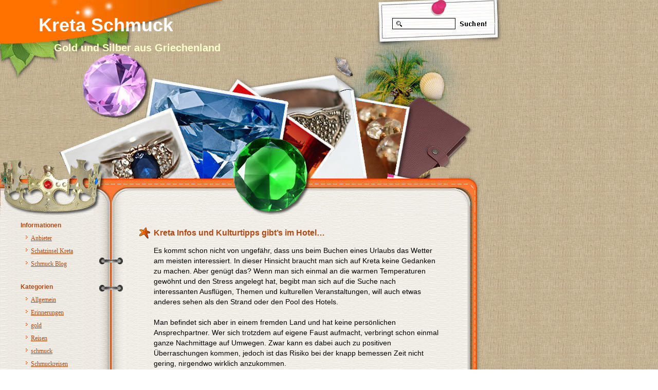

--- FILE ---
content_type: text/html; charset=UTF-8
request_url: http://www.kreta-schmuck.de/2013-265-kreta-infos-und-kulturtipps-gibts-im-hotel/
body_size: 8879
content:
<!DOCTYPE html PUBLIC "-//W3C//DTD XHTML 1.0 Transitional//EN" "http://www.w3.org/TR/xhtml1/DTD/xhtml1-transitional.dtd">
<html xmlns="http://www.w3.org/1999/xhtml">
<head>
<meta http-equiv="Content-Type" content="text/html; charset=UTF-8" />
<title>Kreta Schmuck &raquo; Kreta Infos und Kulturtipps gibt&#8217;s im Hotel…    </title>
<link rel="stylesheet" href="http://www.kreta-schmuck.de/wp-content/themes/travelling-logbook/style.css" type="text/css" media="screen" />

<!--[if lte IE 6]>
<link rel="stylesheet" type="text/css" href="http://www.kreta-schmuck.de/wp-content/themes/travelling-logbook/ie6.css" />
<![endif]-->

<!--[if IE 7]>
<link rel="stylesheet" type="text/css" href="http://www.kreta-schmuck.de/wp-content/themes/travelling-logbook/ie7.css" />
<![endif]-->

<link rel="alternate" type="application/rss+xml" title="RSS 2.0" href="http://www.kreta-schmuck.de/feed/" />
<link rel="alternate" type="text/xml" title="RSS .92" href="http://www.kreta-schmuck.de/feed/rss/" />
<link rel="alternate" type="application/atom+xml" title="Atom 0.3" href="http://www.kreta-schmuck.de/feed/atom/" />
<link rel="pingback" href="http://www.kreta-schmuck.de/xmlrpc.php" />
	<link rel='archives' title='Oktober 2013' href='http://www.kreta-schmuck.de/date/2013/10/' />
	<link rel='archives' title='September 2013' href='http://www.kreta-schmuck.de/date/2013/09/' />
	<link rel='archives' title='August 2013' href='http://www.kreta-schmuck.de/date/2013/08/' />
	<link rel='archives' title='Juli 2013' href='http://www.kreta-schmuck.de/date/2013/07/' />
	<link rel='archives' title='Juni 2013' href='http://www.kreta-schmuck.de/date/2013/06/' />
	<link rel='archives' title='Mai 2013' href='http://www.kreta-schmuck.de/date/2013/05/' />
	<link rel='archives' title='Februar 2013' href='http://www.kreta-schmuck.de/date/2013/02/' />
	<link rel='archives' title='Dezember 2012' href='http://www.kreta-schmuck.de/date/2012/12/' />
	<link rel='archives' title='November 2012' href='http://www.kreta-schmuck.de/date/2012/11/' />
	<link rel='archives' title='Oktober 2012' href='http://www.kreta-schmuck.de/date/2012/10/' />
	<link rel='archives' title='Juli 2012' href='http://www.kreta-schmuck.de/date/2012/07/' />
	<link rel='archives' title='Mai 2012' href='http://www.kreta-schmuck.de/date/2012/05/' />
	<link rel='archives' title='April 2012' href='http://www.kreta-schmuck.de/date/2012/04/' />
	<link rel='archives' title='Februar 2012' href='http://www.kreta-schmuck.de/date/2012/02/' />
	<link rel='archives' title='Januar 2012' href='http://www.kreta-schmuck.de/date/2012/01/' />
	<link rel='archives' title='Dezember 2011' href='http://www.kreta-schmuck.de/date/2011/12/' />
	<link rel='archives' title='Oktober 2011' href='http://www.kreta-schmuck.de/date/2011/10/' />
	<link rel='archives' title='September 2011' href='http://www.kreta-schmuck.de/date/2011/09/' />
	<link rel='archives' title='Juli 2011' href='http://www.kreta-schmuck.de/date/2011/07/' />
	<link rel='archives' title='Juni 2011' href='http://www.kreta-schmuck.de/date/2011/06/' />
	<link rel='archives' title='April 2011' href='http://www.kreta-schmuck.de/date/2011/04/' />
	<link rel='archives' title='März 2011' href='http://www.kreta-schmuck.de/date/2011/03/' />
	<link rel='archives' title='Dezember 2010' href='http://www.kreta-schmuck.de/date/2010/12/' />
	<link rel='archives' title='Oktober 2010' href='http://www.kreta-schmuck.de/date/2010/10/' />
	<link rel='archives' title='März 2010' href='http://www.kreta-schmuck.de/date/2010/03/' />
	<link rel='archives' title='Februar 2010' href='http://www.kreta-schmuck.de/date/2010/02/' />
	<link rel='archives' title='Dezember 2009' href='http://www.kreta-schmuck.de/date/2009/12/' />
	<link rel='archives' title='Juni 2009' href='http://www.kreta-schmuck.de/date/2009/06/' />
	<link rel='archives' title='März 2009' href='http://www.kreta-schmuck.de/date/2009/03/' />

<meta name='robots' content='max-image-preview:large' />
<link rel="alternate" title="oEmbed (JSON)" type="application/json+oembed" href="http://www.kreta-schmuck.de/wp-json/oembed/1.0/embed?url=http%3A%2F%2Fwww.kreta-schmuck.de%2F2013-265-kreta-infos-und-kulturtipps-gibts-im-hotel%2F" />
<link rel="alternate" title="oEmbed (XML)" type="text/xml+oembed" href="http://www.kreta-schmuck.de/wp-json/oembed/1.0/embed?url=http%3A%2F%2Fwww.kreta-schmuck.de%2F2013-265-kreta-infos-und-kulturtipps-gibts-im-hotel%2F&#038;format=xml" />
<style id='wp-img-auto-sizes-contain-inline-css' type='text/css'>
img:is([sizes=auto i],[sizes^="auto," i]){contain-intrinsic-size:3000px 1500px}
/*# sourceURL=wp-img-auto-sizes-contain-inline-css */
</style>
<style id='wp-emoji-styles-inline-css' type='text/css'>

	img.wp-smiley, img.emoji {
		display: inline !important;
		border: none !important;
		box-shadow: none !important;
		height: 1em !important;
		width: 1em !important;
		margin: 0 0.07em !important;
		vertical-align: -0.1em !important;
		background: none !important;
		padding: 0 !important;
	}
/*# sourceURL=wp-emoji-styles-inline-css */
</style>
<style id='wp-block-library-inline-css' type='text/css'>
:root{--wp-block-synced-color:#7a00df;--wp-block-synced-color--rgb:122,0,223;--wp-bound-block-color:var(--wp-block-synced-color);--wp-editor-canvas-background:#ddd;--wp-admin-theme-color:#007cba;--wp-admin-theme-color--rgb:0,124,186;--wp-admin-theme-color-darker-10:#006ba1;--wp-admin-theme-color-darker-10--rgb:0,107,160.5;--wp-admin-theme-color-darker-20:#005a87;--wp-admin-theme-color-darker-20--rgb:0,90,135;--wp-admin-border-width-focus:2px}@media (min-resolution:192dpi){:root{--wp-admin-border-width-focus:1.5px}}.wp-element-button{cursor:pointer}:root .has-very-light-gray-background-color{background-color:#eee}:root .has-very-dark-gray-background-color{background-color:#313131}:root .has-very-light-gray-color{color:#eee}:root .has-very-dark-gray-color{color:#313131}:root .has-vivid-green-cyan-to-vivid-cyan-blue-gradient-background{background:linear-gradient(135deg,#00d084,#0693e3)}:root .has-purple-crush-gradient-background{background:linear-gradient(135deg,#34e2e4,#4721fb 50%,#ab1dfe)}:root .has-hazy-dawn-gradient-background{background:linear-gradient(135deg,#faaca8,#dad0ec)}:root .has-subdued-olive-gradient-background{background:linear-gradient(135deg,#fafae1,#67a671)}:root .has-atomic-cream-gradient-background{background:linear-gradient(135deg,#fdd79a,#004a59)}:root .has-nightshade-gradient-background{background:linear-gradient(135deg,#330968,#31cdcf)}:root .has-midnight-gradient-background{background:linear-gradient(135deg,#020381,#2874fc)}:root{--wp--preset--font-size--normal:16px;--wp--preset--font-size--huge:42px}.has-regular-font-size{font-size:1em}.has-larger-font-size{font-size:2.625em}.has-normal-font-size{font-size:var(--wp--preset--font-size--normal)}.has-huge-font-size{font-size:var(--wp--preset--font-size--huge)}.has-text-align-center{text-align:center}.has-text-align-left{text-align:left}.has-text-align-right{text-align:right}.has-fit-text{white-space:nowrap!important}#end-resizable-editor-section{display:none}.aligncenter{clear:both}.items-justified-left{justify-content:flex-start}.items-justified-center{justify-content:center}.items-justified-right{justify-content:flex-end}.items-justified-space-between{justify-content:space-between}.screen-reader-text{border:0;clip-path:inset(50%);height:1px;margin:-1px;overflow:hidden;padding:0;position:absolute;width:1px;word-wrap:normal!important}.screen-reader-text:focus{background-color:#ddd;clip-path:none;color:#444;display:block;font-size:1em;height:auto;left:5px;line-height:normal;padding:15px 23px 14px;text-decoration:none;top:5px;width:auto;z-index:100000}html :where(.has-border-color){border-style:solid}html :where([style*=border-top-color]){border-top-style:solid}html :where([style*=border-right-color]){border-right-style:solid}html :where([style*=border-bottom-color]){border-bottom-style:solid}html :where([style*=border-left-color]){border-left-style:solid}html :where([style*=border-width]){border-style:solid}html :where([style*=border-top-width]){border-top-style:solid}html :where([style*=border-right-width]){border-right-style:solid}html :where([style*=border-bottom-width]){border-bottom-style:solid}html :where([style*=border-left-width]){border-left-style:solid}html :where(img[class*=wp-image-]){height:auto;max-width:100%}:where(figure){margin:0 0 1em}html :where(.is-position-sticky){--wp-admin--admin-bar--position-offset:var(--wp-admin--admin-bar--height,0px)}@media screen and (max-width:600px){html :where(.is-position-sticky){--wp-admin--admin-bar--position-offset:0px}}

/*# sourceURL=wp-block-library-inline-css */
</style><style id='global-styles-inline-css' type='text/css'>
:root{--wp--preset--aspect-ratio--square: 1;--wp--preset--aspect-ratio--4-3: 4/3;--wp--preset--aspect-ratio--3-4: 3/4;--wp--preset--aspect-ratio--3-2: 3/2;--wp--preset--aspect-ratio--2-3: 2/3;--wp--preset--aspect-ratio--16-9: 16/9;--wp--preset--aspect-ratio--9-16: 9/16;--wp--preset--color--black: #000000;--wp--preset--color--cyan-bluish-gray: #abb8c3;--wp--preset--color--white: #ffffff;--wp--preset--color--pale-pink: #f78da7;--wp--preset--color--vivid-red: #cf2e2e;--wp--preset--color--luminous-vivid-orange: #ff6900;--wp--preset--color--luminous-vivid-amber: #fcb900;--wp--preset--color--light-green-cyan: #7bdcb5;--wp--preset--color--vivid-green-cyan: #00d084;--wp--preset--color--pale-cyan-blue: #8ed1fc;--wp--preset--color--vivid-cyan-blue: #0693e3;--wp--preset--color--vivid-purple: #9b51e0;--wp--preset--gradient--vivid-cyan-blue-to-vivid-purple: linear-gradient(135deg,rgb(6,147,227) 0%,rgb(155,81,224) 100%);--wp--preset--gradient--light-green-cyan-to-vivid-green-cyan: linear-gradient(135deg,rgb(122,220,180) 0%,rgb(0,208,130) 100%);--wp--preset--gradient--luminous-vivid-amber-to-luminous-vivid-orange: linear-gradient(135deg,rgb(252,185,0) 0%,rgb(255,105,0) 100%);--wp--preset--gradient--luminous-vivid-orange-to-vivid-red: linear-gradient(135deg,rgb(255,105,0) 0%,rgb(207,46,46) 100%);--wp--preset--gradient--very-light-gray-to-cyan-bluish-gray: linear-gradient(135deg,rgb(238,238,238) 0%,rgb(169,184,195) 100%);--wp--preset--gradient--cool-to-warm-spectrum: linear-gradient(135deg,rgb(74,234,220) 0%,rgb(151,120,209) 20%,rgb(207,42,186) 40%,rgb(238,44,130) 60%,rgb(251,105,98) 80%,rgb(254,248,76) 100%);--wp--preset--gradient--blush-light-purple: linear-gradient(135deg,rgb(255,206,236) 0%,rgb(152,150,240) 100%);--wp--preset--gradient--blush-bordeaux: linear-gradient(135deg,rgb(254,205,165) 0%,rgb(254,45,45) 50%,rgb(107,0,62) 100%);--wp--preset--gradient--luminous-dusk: linear-gradient(135deg,rgb(255,203,112) 0%,rgb(199,81,192) 50%,rgb(65,88,208) 100%);--wp--preset--gradient--pale-ocean: linear-gradient(135deg,rgb(255,245,203) 0%,rgb(182,227,212) 50%,rgb(51,167,181) 100%);--wp--preset--gradient--electric-grass: linear-gradient(135deg,rgb(202,248,128) 0%,rgb(113,206,126) 100%);--wp--preset--gradient--midnight: linear-gradient(135deg,rgb(2,3,129) 0%,rgb(40,116,252) 100%);--wp--preset--font-size--small: 13px;--wp--preset--font-size--medium: 20px;--wp--preset--font-size--large: 36px;--wp--preset--font-size--x-large: 42px;--wp--preset--spacing--20: 0.44rem;--wp--preset--spacing--30: 0.67rem;--wp--preset--spacing--40: 1rem;--wp--preset--spacing--50: 1.5rem;--wp--preset--spacing--60: 2.25rem;--wp--preset--spacing--70: 3.38rem;--wp--preset--spacing--80: 5.06rem;--wp--preset--shadow--natural: 6px 6px 9px rgba(0, 0, 0, 0.2);--wp--preset--shadow--deep: 12px 12px 50px rgba(0, 0, 0, 0.4);--wp--preset--shadow--sharp: 6px 6px 0px rgba(0, 0, 0, 0.2);--wp--preset--shadow--outlined: 6px 6px 0px -3px rgb(255, 255, 255), 6px 6px rgb(0, 0, 0);--wp--preset--shadow--crisp: 6px 6px 0px rgb(0, 0, 0);}:where(.is-layout-flex){gap: 0.5em;}:where(.is-layout-grid){gap: 0.5em;}body .is-layout-flex{display: flex;}.is-layout-flex{flex-wrap: wrap;align-items: center;}.is-layout-flex > :is(*, div){margin: 0;}body .is-layout-grid{display: grid;}.is-layout-grid > :is(*, div){margin: 0;}:where(.wp-block-columns.is-layout-flex){gap: 2em;}:where(.wp-block-columns.is-layout-grid){gap: 2em;}:where(.wp-block-post-template.is-layout-flex){gap: 1.25em;}:where(.wp-block-post-template.is-layout-grid){gap: 1.25em;}.has-black-color{color: var(--wp--preset--color--black) !important;}.has-cyan-bluish-gray-color{color: var(--wp--preset--color--cyan-bluish-gray) !important;}.has-white-color{color: var(--wp--preset--color--white) !important;}.has-pale-pink-color{color: var(--wp--preset--color--pale-pink) !important;}.has-vivid-red-color{color: var(--wp--preset--color--vivid-red) !important;}.has-luminous-vivid-orange-color{color: var(--wp--preset--color--luminous-vivid-orange) !important;}.has-luminous-vivid-amber-color{color: var(--wp--preset--color--luminous-vivid-amber) !important;}.has-light-green-cyan-color{color: var(--wp--preset--color--light-green-cyan) !important;}.has-vivid-green-cyan-color{color: var(--wp--preset--color--vivid-green-cyan) !important;}.has-pale-cyan-blue-color{color: var(--wp--preset--color--pale-cyan-blue) !important;}.has-vivid-cyan-blue-color{color: var(--wp--preset--color--vivid-cyan-blue) !important;}.has-vivid-purple-color{color: var(--wp--preset--color--vivid-purple) !important;}.has-black-background-color{background-color: var(--wp--preset--color--black) !important;}.has-cyan-bluish-gray-background-color{background-color: var(--wp--preset--color--cyan-bluish-gray) !important;}.has-white-background-color{background-color: var(--wp--preset--color--white) !important;}.has-pale-pink-background-color{background-color: var(--wp--preset--color--pale-pink) !important;}.has-vivid-red-background-color{background-color: var(--wp--preset--color--vivid-red) !important;}.has-luminous-vivid-orange-background-color{background-color: var(--wp--preset--color--luminous-vivid-orange) !important;}.has-luminous-vivid-amber-background-color{background-color: var(--wp--preset--color--luminous-vivid-amber) !important;}.has-light-green-cyan-background-color{background-color: var(--wp--preset--color--light-green-cyan) !important;}.has-vivid-green-cyan-background-color{background-color: var(--wp--preset--color--vivid-green-cyan) !important;}.has-pale-cyan-blue-background-color{background-color: var(--wp--preset--color--pale-cyan-blue) !important;}.has-vivid-cyan-blue-background-color{background-color: var(--wp--preset--color--vivid-cyan-blue) !important;}.has-vivid-purple-background-color{background-color: var(--wp--preset--color--vivid-purple) !important;}.has-black-border-color{border-color: var(--wp--preset--color--black) !important;}.has-cyan-bluish-gray-border-color{border-color: var(--wp--preset--color--cyan-bluish-gray) !important;}.has-white-border-color{border-color: var(--wp--preset--color--white) !important;}.has-pale-pink-border-color{border-color: var(--wp--preset--color--pale-pink) !important;}.has-vivid-red-border-color{border-color: var(--wp--preset--color--vivid-red) !important;}.has-luminous-vivid-orange-border-color{border-color: var(--wp--preset--color--luminous-vivid-orange) !important;}.has-luminous-vivid-amber-border-color{border-color: var(--wp--preset--color--luminous-vivid-amber) !important;}.has-light-green-cyan-border-color{border-color: var(--wp--preset--color--light-green-cyan) !important;}.has-vivid-green-cyan-border-color{border-color: var(--wp--preset--color--vivid-green-cyan) !important;}.has-pale-cyan-blue-border-color{border-color: var(--wp--preset--color--pale-cyan-blue) !important;}.has-vivid-cyan-blue-border-color{border-color: var(--wp--preset--color--vivid-cyan-blue) !important;}.has-vivid-purple-border-color{border-color: var(--wp--preset--color--vivid-purple) !important;}.has-vivid-cyan-blue-to-vivid-purple-gradient-background{background: var(--wp--preset--gradient--vivid-cyan-blue-to-vivid-purple) !important;}.has-light-green-cyan-to-vivid-green-cyan-gradient-background{background: var(--wp--preset--gradient--light-green-cyan-to-vivid-green-cyan) !important;}.has-luminous-vivid-amber-to-luminous-vivid-orange-gradient-background{background: var(--wp--preset--gradient--luminous-vivid-amber-to-luminous-vivid-orange) !important;}.has-luminous-vivid-orange-to-vivid-red-gradient-background{background: var(--wp--preset--gradient--luminous-vivid-orange-to-vivid-red) !important;}.has-very-light-gray-to-cyan-bluish-gray-gradient-background{background: var(--wp--preset--gradient--very-light-gray-to-cyan-bluish-gray) !important;}.has-cool-to-warm-spectrum-gradient-background{background: var(--wp--preset--gradient--cool-to-warm-spectrum) !important;}.has-blush-light-purple-gradient-background{background: var(--wp--preset--gradient--blush-light-purple) !important;}.has-blush-bordeaux-gradient-background{background: var(--wp--preset--gradient--blush-bordeaux) !important;}.has-luminous-dusk-gradient-background{background: var(--wp--preset--gradient--luminous-dusk) !important;}.has-pale-ocean-gradient-background{background: var(--wp--preset--gradient--pale-ocean) !important;}.has-electric-grass-gradient-background{background: var(--wp--preset--gradient--electric-grass) !important;}.has-midnight-gradient-background{background: var(--wp--preset--gradient--midnight) !important;}.has-small-font-size{font-size: var(--wp--preset--font-size--small) !important;}.has-medium-font-size{font-size: var(--wp--preset--font-size--medium) !important;}.has-large-font-size{font-size: var(--wp--preset--font-size--large) !important;}.has-x-large-font-size{font-size: var(--wp--preset--font-size--x-large) !important;}
/*# sourceURL=global-styles-inline-css */
</style>

<style id='classic-theme-styles-inline-css' type='text/css'>
/*! This file is auto-generated */
.wp-block-button__link{color:#fff;background-color:#32373c;border-radius:9999px;box-shadow:none;text-decoration:none;padding:calc(.667em + 2px) calc(1.333em + 2px);font-size:1.125em}.wp-block-file__button{background:#32373c;color:#fff;text-decoration:none}
/*# sourceURL=/wp-includes/css/classic-themes.min.css */
</style>
<link rel="https://api.w.org/" href="http://www.kreta-schmuck.de/wp-json/" /><link rel="alternate" title="JSON" type="application/json" href="http://www.kreta-schmuck.de/wp-json/wp/v2/posts/265" /><link rel="EditURI" type="application/rsd+xml" title="RSD" href="http://www.kreta-schmuck.de/xmlrpc.php?rsd" />
<meta name="generator" content="WordPress 6.9" />
<link rel="canonical" href="http://www.kreta-schmuck.de/2013-265-kreta-infos-und-kulturtipps-gibts-im-hotel/" />
<link rel='shortlink' href='http://www.kreta-schmuck.de/?p=265' />

</head>
<body>
<div id="wrapper">
	<div id="header">
    	<div id="searchbox">
        <form method="get" id="searchform" action="http://www.kreta-schmuck.de/">
  <p>
    <input class="searchtext" type="text" value="" name="s" id="s" />
    <input class="searchbutton" type="image" name="searchsubmit" title="Search" src="http://www.kreta-schmuck.de/wp-content/themes/travelling-logbook/images/searchbutton.jpg" />
  </p>
</form>    	</div>
		<div id="titles">
        	<h1><a href="http://www.kreta-schmuck.de">Kreta Schmuck</a></h1>
            <h2>Gold und Silber aus Griechenland</h2>
    </div>
    </div>	<div id="container">
  <div id="sidebar">
<ul>
 <li id="pages-2" class="widget widget_pages"><h2 class="widgettitle">Informationen</h2>

			<ul>
				<li class="page_item page-item-2"><a href="http://www.kreta-schmuck.de/ueber-mich/">Anbieter</a></li>
<li class="page_item page-item-4"><a href="http://www.kreta-schmuck.de/">Schatzinsel Kreta</a></li>
<li class="page_item page-item-9 current_page_parent"><a href="http://www.kreta-schmuck.de/schmuck-blog/">Schmuck Blog</a></li>
			</ul>

			</li>
<li id="categories-369439511" class="widget widget_categories"><h2 class="widgettitle">Kategorien</h2>

			<ul>
					<li class="cat-item cat-item-1"><a href="http://www.kreta-schmuck.de/thema/allgemein/">Allgemein</a>
</li>
	<li class="cat-item cat-item-30"><a href="http://www.kreta-schmuck.de/thema/erinnerungen/">Erinnerungen</a>
</li>
	<li class="cat-item cat-item-3"><a href="http://www.kreta-schmuck.de/thema/gold/">gold</a>
</li>
	<li class="cat-item cat-item-75"><a href="http://www.kreta-schmuck.de/thema/reisen/">Reisen</a>
</li>
	<li class="cat-item cat-item-5"><a href="http://www.kreta-schmuck.de/thema/schmuck/">schmuck</a>
</li>
	<li class="cat-item cat-item-60"><a href="http://www.kreta-schmuck.de/thema/schmuckreisen/">Schmuckreisen</a>
</li>
	<li class="cat-item cat-item-4"><a href="http://www.kreta-schmuck.de/thema/silber/">silber</a>
</li>
			</ul>

			</li>
<li id="tag_cloud-2" class="widget widget_tag_cloud"><h2 class="widgettitle">Schlagworte</h2>
<div class="tagcloud"><a href="http://www.kreta-schmuck.de/schlagwort/armbanduhr/" class="tag-cloud-link tag-link-71 tag-link-position-1" style="font-size: 11.111111111111pt;" aria-label="Armbanduhr (2 Einträge)">Armbanduhr</a>
<a href="http://www.kreta-schmuck.de/schlagwort/armbaender/" class="tag-cloud-link tag-link-105 tag-link-position-2" style="font-size: 11.111111111111pt;" aria-label="Armbänder (2 Einträge)">Armbänder</a>
<a href="http://www.kreta-schmuck.de/schlagwort/diamanten/" class="tag-cloud-link tag-link-10 tag-link-position-3" style="font-size: 8pt;" aria-label="diamanten (1 Eintrag)">diamanten</a>
<a href="http://www.kreta-schmuck.de/schlagwort/echtheit/" class="tag-cloud-link tag-link-59 tag-link-position-4" style="font-size: 8pt;" aria-label="Echtheit (1 Eintrag)">Echtheit</a>
<a href="http://www.kreta-schmuck.de/schlagwort/edelmetalle/" class="tag-cloud-link tag-link-22 tag-link-position-5" style="font-size: 8pt;" aria-label="Edelmetalle (1 Eintrag)">Edelmetalle</a>
<a href="http://www.kreta-schmuck.de/schlagwort/edelsteine/" class="tag-cloud-link tag-link-24 tag-link-position-6" style="font-size: 8pt;" aria-label="Edelsteine (1 Eintrag)">Edelsteine</a>
<a href="http://www.kreta-schmuck.de/schlagwort/frauen/" class="tag-cloud-link tag-link-73 tag-link-position-7" style="font-size: 11.111111111111pt;" aria-label="Frauen (2 Einträge)">Frauen</a>
<a href="http://www.kreta-schmuck.de/schlagwort/fruehbucher-rabatte/" class="tag-cloud-link tag-link-78 tag-link-position-8" style="font-size: 8pt;" aria-label="Frühbucher-Rabatte (1 Eintrag)">Frühbucher-Rabatte</a>
<a href="http://www.kreta-schmuck.de/schlagwort/glasperlen/" class="tag-cloud-link tag-link-29 tag-link-position-9" style="font-size: 8pt;" aria-label="Glasperlen (1 Eintrag)">Glasperlen</a>
<a href="http://www.kreta-schmuck.de/schlagwort/gold/" class="tag-cloud-link tag-link-200 tag-link-position-10" style="font-size: 19.234567901235pt;" aria-label="gold (8 Einträge)">gold</a>
<a href="http://www.kreta-schmuck.de/schlagwort/goldschmiedekunst/" class="tag-cloud-link tag-link-15 tag-link-position-11" style="font-size: 8pt;" aria-label="goldschmiedekunst (1 Eintrag)">goldschmiedekunst</a>
<a href="http://www.kreta-schmuck.de/schlagwort/goldschmuck/" class="tag-cloud-link tag-link-14 tag-link-position-12" style="font-size: 11.111111111111pt;" aria-label="goldschmuck (2 Einträge)">goldschmuck</a>
<a href="http://www.kreta-schmuck.de/schlagwort/griechenland/" class="tag-cloud-link tag-link-62 tag-link-position-13" style="font-size: 11.111111111111pt;" aria-label="Griechenland (2 Einträge)">Griechenland</a>
<a href="http://www.kreta-schmuck.de/schlagwort/handtasche/" class="tag-cloud-link tag-link-64 tag-link-position-14" style="font-size: 8pt;" aria-label="Handtasche (1 Eintrag)">Handtasche</a>
<a href="http://www.kreta-schmuck.de/schlagwort/hochwertig/" class="tag-cloud-link tag-link-27 tag-link-position-15" style="font-size: 8pt;" aria-label="hochwertig (1 Eintrag)">hochwertig</a>
<a href="http://www.kreta-schmuck.de/schlagwort/insel/" class="tag-cloud-link tag-link-76 tag-link-position-16" style="font-size: 8pt;" aria-label="Insel (1 Eintrag)">Insel</a>
<a href="http://www.kreta-schmuck.de/schlagwort/ketten/" class="tag-cloud-link tag-link-16 tag-link-position-17" style="font-size: 11.111111111111pt;" aria-label="ketten (2 Einträge)">ketten</a>
<a href="http://www.kreta-schmuck.de/schlagwort/kreta/" class="tag-cloud-link tag-link-6 tag-link-position-18" style="font-size: 19.234567901235pt;" aria-label="kreta (8 Einträge)">kreta</a>
<a href="http://www.kreta-schmuck.de/schlagwort/kreta-urlaub/" class="tag-cloud-link tag-link-43 tag-link-position-19" style="font-size: 8pt;" aria-label="Kreta Urlaub (1 Eintrag)">Kreta Urlaub</a>
<a href="http://www.kreta-schmuck.de/schlagwort/led-anzeige/" class="tag-cloud-link tag-link-81 tag-link-position-20" style="font-size: 8pt;" aria-label="LED Anzeige (1 Eintrag)">LED Anzeige</a>
<a href="http://www.kreta-schmuck.de/schlagwort/luna-pearls/" class="tag-cloud-link tag-link-82 tag-link-position-21" style="font-size: 8pt;" aria-label="Luna Pearls (1 Eintrag)">Luna Pearls</a>
<a href="http://www.kreta-schmuck.de/schlagwort/luxusuhr/" class="tag-cloud-link tag-link-80 tag-link-position-22" style="font-size: 8pt;" aria-label="Luxusuhr (1 Eintrag)">Luxusuhr</a>
<a href="http://www.kreta-schmuck.de/schlagwort/meer/" class="tag-cloud-link tag-link-77 tag-link-position-23" style="font-size: 8pt;" aria-label="Meer (1 Eintrag)">Meer</a>
<a href="http://www.kreta-schmuck.de/schlagwort/mini-goldbarren/" class="tag-cloud-link tag-link-70 tag-link-position-24" style="font-size: 8pt;" aria-label="Mini-Goldbarren (1 Eintrag)">Mini-Goldbarren</a>
<a href="http://www.kreta-schmuck.de/schlagwort/modeschmuck/" class="tag-cloud-link tag-link-28 tag-link-position-25" style="font-size: 8pt;" aria-label="Modeschmuck (1 Eintrag)">Modeschmuck</a>
<a href="http://www.kreta-schmuck.de/schlagwort/maenner/" class="tag-cloud-link tag-link-74 tag-link-position-26" style="font-size: 8pt;" aria-label="Männer (1 Eintrag)">Männer</a>
<a href="http://www.kreta-schmuck.de/schlagwort/ohrringe/" class="tag-cloud-link tag-link-17 tag-link-position-27" style="font-size: 13.185185185185pt;" aria-label="ohrringe (3 Einträge)">ohrringe</a>
<a href="http://www.kreta-schmuck.de/schlagwort/ringe/" class="tag-cloud-link tag-link-25 tag-link-position-28" style="font-size: 8pt;" aria-label="Ringe (1 Eintrag)">Ringe</a>
<a href="http://www.kreta-schmuck.de/schlagwort/rubine/" class="tag-cloud-link tag-link-11 tag-link-position-29" style="font-size: 8pt;" aria-label="rubine (1 Eintrag)">rubine</a>
<a href="http://www.kreta-schmuck.de/schlagwort/saphire/" class="tag-cloud-link tag-link-13 tag-link-position-30" style="font-size: 8pt;" aria-label="saphire (1 Eintrag)">saphire</a>
<a href="http://www.kreta-schmuck.de/schlagwort/schatzkammer/" class="tag-cloud-link tag-link-69 tag-link-position-31" style="font-size: 8pt;" aria-label="Schatzkammer (1 Eintrag)">Schatzkammer</a>
<a href="http://www.kreta-schmuck.de/schlagwort/schmuck/" class="tag-cloud-link tag-link-202 tag-link-position-32" style="font-size: 22pt;" aria-label="schmuck (12 Einträge)">schmuck</a>
<a href="http://www.kreta-schmuck.de/schlagwort/schmuckgeschafte/" class="tag-cloud-link tag-link-7 tag-link-position-33" style="font-size: 8pt;" aria-label="schmuckgeschäfte (1 Eintrag)">schmuckgeschäfte</a>
<a href="http://www.kreta-schmuck.de/schlagwort/schmuckkastchen/" class="tag-cloud-link tag-link-26 tag-link-position-34" style="font-size: 8pt;" aria-label="schmuckkästchen (1 Eintrag)">schmuckkästchen</a>
<a href="http://www.kreta-schmuck.de/schlagwort/schmuckladen/" class="tag-cloud-link tag-link-9 tag-link-position-35" style="font-size: 11.111111111111pt;" aria-label="schmuckladen (2 Einträge)">schmuckladen</a>
<a href="http://www.kreta-schmuck.de/schlagwort/schmuckstuecke/" class="tag-cloud-link tag-link-193 tag-link-position-36" style="font-size: 13.185185185185pt;" aria-label="Schmuckstücke (3 Einträge)">Schmuckstücke</a>
<a href="http://www.kreta-schmuck.de/schlagwort/schnaeppchen/" class="tag-cloud-link tag-link-63 tag-link-position-37" style="font-size: 8pt;" aria-label="Schnäppchen (1 Eintrag)">Schnäppchen</a>
<a href="http://www.kreta-schmuck.de/schlagwort/silber/" class="tag-cloud-link tag-link-201 tag-link-position-38" style="font-size: 18.37037037037pt;" aria-label="silber (7 Einträge)">silber</a>
<a href="http://www.kreta-schmuck.de/schlagwort/silberschmuck/" class="tag-cloud-link tag-link-8 tag-link-position-39" style="font-size: 11.111111111111pt;" aria-label="silberschmuck (2 Einträge)">silberschmuck</a>
<a href="http://www.kreta-schmuck.de/schlagwort/smaragde/" class="tag-cloud-link tag-link-12 tag-link-position-40" style="font-size: 8pt;" aria-label="smaragde (1 Eintrag)">smaragde</a>
<a href="http://www.kreta-schmuck.de/schlagwort/souvenir/" class="tag-cloud-link tag-link-72 tag-link-position-41" style="font-size: 11.111111111111pt;" aria-label="Souvenir (2 Einträge)">Souvenir</a>
<a href="http://www.kreta-schmuck.de/schlagwort/stoppuhr/" class="tag-cloud-link tag-link-83 tag-link-position-42" style="font-size: 8pt;" aria-label="Stoppuhr (1 Eintrag)">Stoppuhr</a>
<a href="http://www.kreta-schmuck.de/schlagwort/troedelmarkt/" class="tag-cloud-link tag-link-61 tag-link-position-43" style="font-size: 8pt;" aria-label="Trödelmarkt (1 Eintrag)">Trödelmarkt</a>
<a href="http://www.kreta-schmuck.de/schlagwort/urlaub/" class="tag-cloud-link tag-link-32 tag-link-position-44" style="font-size: 13.185185185185pt;" aria-label="Urlaub (3 Einträge)">Urlaub</a>
<a href="http://www.kreta-schmuck.de/schlagwort/ziffernblatt/" class="tag-cloud-link tag-link-79 tag-link-position-45" style="font-size: 8pt;" aria-label="Ziffernblatt (1 Eintrag)">Ziffernblatt</a></div>
</li>
    










</ul>
  </div>

                <div id="divider">
                  <div id="divider-top"></div>
                        <div id="divider-bottom"></div>
<div style="margin-top:800px;margin-left:-170px;"><a href="https://www.handelsring.com/top/plissees/plissee.html" rel="nofollow" title="Plissees kaufen"><img width="150" src="/bilder/hr_plissees_3.jpg" alt="Plissee Onlineshop"/></a></div>
    </div>
        <div id="content">
                      <div class="post">
              <h2><a href="http://www.kreta-schmuck.de/2013-265-kreta-infos-und-kulturtipps-gibts-im-hotel/" title="Kreta Infos und Kulturtipps gibt&#8217;s im Hotel…    ">Kreta Infos und Kulturtipps gibt&#8217;s im Hotel…    </a></h2>
              <div class="entry">
                <p>Es kommt schon nicht von ungef&#228;hr, dass uns beim Buchen eines Urlaubs das Wetter am meisten interessiert. In dieser Hinsicht braucht man sich auf Kreta keine Gedanken zu machen. Aber gen&#252;gt das? Wenn man sich einmal an die warmen Temperaturen gew&#246;hnt und den Stress angelegt hat, begibt man sich auf die Suche nach interessanten Ausfl&#252;gen, Themen und kulturellen Veranstaltungen, will auch etwas anderes sehen als den Strand oder den Pool des Hotels.<br />
<span id="more-265"></span><br />
Man befindet sich aber in einem fremden Land und hat keine pers&#246;nlichen Ansprechpartner. Wer sich trotzdem auf eigene Faust aufmacht, verbringt schon einmal ganze Nachmittage auf Umwegen. Zwar kann es dabei auch zu positiven &#220;berraschungen kommen, jedoch ist das Risiko bei der knapp bemessen Zeit nicht gering, nirgendwo wirklich anzukommen.</p>
<p>Aus diesem Grund werden immer h&#228;ufiger Infoterminals f&#252;r Hotels eingesetzt, die nicht nur als schwarzes Brett agieren, sondern auch als Portal f&#252;r alle Informationen, die ein Urlauber braucht, um einen erf&#252;llten Tag zu verleben. Ausfl&#252;ge und Veranstaltungen k&#246;nnen nach Dauer sowie Interessengebieten abgerufen werden, wobei jedes Ziel nicht nur auf einer Karte vermerkt wird, sondern auch gleichzeitig mit alternativen Zugangsm&#246;glichkeiten wie Bussen oder Bahnen versehen. Preise, Bilder und Videos vermitteln einen guten Eindruck davon, ob die Reise lohnt. Auch das Erreichen von Banken, M&#228;rkten oder Apotheken stellt endlich kein Hindernis mehr da,</p>
<p>Sollte die &#246;rtlichen Informationen, welche &#252;ber das Intranet abgerufen werden, doch nicht ausreichen, so steht das World Wide Web kompetent zur Seite. Hier lassen sich ebenfalls E-Mails abrufen oder eine andere  moderne Form der Kommunikation w&#228;hlen, um den Kontakt nach Hause nicht aus den Augen zu verlieren. Der Urlaub wird durch die modernen Infoterminals als erst so recht verf&#252;gbar gemacht. Mit einem Schlag besitzt man die Informationen beisammen, welche man sich – normalerweise – erst nach Jahren wiederholter Aufenthalte erwirbt.      </p>
                <div class="endline"></div>
                <p>Schlagwörter: <a href="http://www.kreta-schmuck.de/schlagwort/apotheken/" rel="tag">Apotheken</a>, <a href="http://www.kreta-schmuck.de/schlagwort/infoterminals-fuer-hotels/" rel="tag">Infoterminals für Hotels</a>, <a href="http://www.kreta-schmuck.de/schlagwort/kreta-information/" rel="tag">Kreta Information</a>, <a href="http://www.kreta-schmuck.de/schlagwort/kulturelle-veranstaltungen/" rel="tag">kulturelle Veranstaltungen</a>, <a href="http://www.kreta-schmuck.de/schlagwort/videos/" rel="tag">Videos</a></p>
                              </div>
        <div class="comments-template">
		

			<!-- If comments are closed. -->
		<p class="nocomments">Comments are closed.</p>

	

        </div>
            </div>
            <div class="quickjump">
	<div class="jumpleft"><a href="http://www.kreta-schmuck.de/2013-262-in-den-flitterwochen-sirtaki-lernen/" rel="prev">In den Flitterwochen Sirtaki lernen</a></div>
	<div class="jumpright"><a href="http://www.kreta-schmuck.de/2013-281-mitbringsel-vom-osterurlaub-auf-kreta/" rel="next">Mitbringsel vom Osterurlaub auf Kreta</a></div>
      </div>
              </div>
﻿        <div id="containerborder"></div>
    </div>
<div id="footer">
    	<div class="copyright" align="center">


	</div>
    </div>
</div>
<script type="speculationrules">
{"prefetch":[{"source":"document","where":{"and":[{"href_matches":"/*"},{"not":{"href_matches":["/wp-*.php","/wp-admin/*","/bilder/*","/wp-content/*","/wp-content/plugins/*","/wp-content/themes/travelling-logbook/*","/*\\?(.+)"]}},{"not":{"selector_matches":"a[rel~=\"nofollow\"]"}},{"not":{"selector_matches":".no-prefetch, .no-prefetch a"}}]},"eagerness":"conservative"}]}
</script>
<script id="wp-emoji-settings" type="application/json">
{"baseUrl":"https://s.w.org/images/core/emoji/17.0.2/72x72/","ext":".png","svgUrl":"https://s.w.org/images/core/emoji/17.0.2/svg/","svgExt":".svg","source":{"concatemoji":"http://www.kreta-schmuck.de/wp-includes/js/wp-emoji-release.min.js?ver=6.9"}}
</script>
<script type="module">
/* <![CDATA[ */
/*! This file is auto-generated */
const a=JSON.parse(document.getElementById("wp-emoji-settings").textContent),o=(window._wpemojiSettings=a,"wpEmojiSettingsSupports"),s=["flag","emoji"];function i(e){try{var t={supportTests:e,timestamp:(new Date).valueOf()};sessionStorage.setItem(o,JSON.stringify(t))}catch(e){}}function c(e,t,n){e.clearRect(0,0,e.canvas.width,e.canvas.height),e.fillText(t,0,0);t=new Uint32Array(e.getImageData(0,0,e.canvas.width,e.canvas.height).data);e.clearRect(0,0,e.canvas.width,e.canvas.height),e.fillText(n,0,0);const a=new Uint32Array(e.getImageData(0,0,e.canvas.width,e.canvas.height).data);return t.every((e,t)=>e===a[t])}function p(e,t){e.clearRect(0,0,e.canvas.width,e.canvas.height),e.fillText(t,0,0);var n=e.getImageData(16,16,1,1);for(let e=0;e<n.data.length;e++)if(0!==n.data[e])return!1;return!0}function u(e,t,n,a){switch(t){case"flag":return n(e,"\ud83c\udff3\ufe0f\u200d\u26a7\ufe0f","\ud83c\udff3\ufe0f\u200b\u26a7\ufe0f")?!1:!n(e,"\ud83c\udde8\ud83c\uddf6","\ud83c\udde8\u200b\ud83c\uddf6")&&!n(e,"\ud83c\udff4\udb40\udc67\udb40\udc62\udb40\udc65\udb40\udc6e\udb40\udc67\udb40\udc7f","\ud83c\udff4\u200b\udb40\udc67\u200b\udb40\udc62\u200b\udb40\udc65\u200b\udb40\udc6e\u200b\udb40\udc67\u200b\udb40\udc7f");case"emoji":return!a(e,"\ud83e\u1fac8")}return!1}function f(e,t,n,a){let r;const o=(r="undefined"!=typeof WorkerGlobalScope&&self instanceof WorkerGlobalScope?new OffscreenCanvas(300,150):document.createElement("canvas")).getContext("2d",{willReadFrequently:!0}),s=(o.textBaseline="top",o.font="600 32px Arial",{});return e.forEach(e=>{s[e]=t(o,e,n,a)}),s}function r(e){var t=document.createElement("script");t.src=e,t.defer=!0,document.head.appendChild(t)}a.supports={everything:!0,everythingExceptFlag:!0},new Promise(t=>{let n=function(){try{var e=JSON.parse(sessionStorage.getItem(o));if("object"==typeof e&&"number"==typeof e.timestamp&&(new Date).valueOf()<e.timestamp+604800&&"object"==typeof e.supportTests)return e.supportTests}catch(e){}return null}();if(!n){if("undefined"!=typeof Worker&&"undefined"!=typeof OffscreenCanvas&&"undefined"!=typeof URL&&URL.createObjectURL&&"undefined"!=typeof Blob)try{var e="postMessage("+f.toString()+"("+[JSON.stringify(s),u.toString(),c.toString(),p.toString()].join(",")+"));",a=new Blob([e],{type:"text/javascript"});const r=new Worker(URL.createObjectURL(a),{name:"wpTestEmojiSupports"});return void(r.onmessage=e=>{i(n=e.data),r.terminate(),t(n)})}catch(e){}i(n=f(s,u,c,p))}t(n)}).then(e=>{for(const n in e)a.supports[n]=e[n],a.supports.everything=a.supports.everything&&a.supports[n],"flag"!==n&&(a.supports.everythingExceptFlag=a.supports.everythingExceptFlag&&a.supports[n]);var t;a.supports.everythingExceptFlag=a.supports.everythingExceptFlag&&!a.supports.flag,a.supports.everything||((t=a.source||{}).concatemoji?r(t.concatemoji):t.wpemoji&&t.twemoji&&(r(t.twemoji),r(t.wpemoji)))});
//# sourceURL=http://www.kreta-schmuck.de/wp-includes/js/wp-emoji-loader.min.js
/* ]]> */
</script>
</body>
</html>

--- FILE ---
content_type: text/css
request_url: http://www.kreta-schmuck.de/wp-content/themes/travelling-logbook/style.css
body_size: 2026
content:
/*  
Theme Name: Travelling Logbook
Theme URI: http://www.ezwpthemes.com/templates/travelling-logbook.html
Description: This theme is designed and coded by <a href="http://www.ezwpthemes.com/">EZwpthemes</a>.
Version: 1.0
Author: EZwpthemes
Author URI: http://www.ezwpthemes.com/
Tags: orange, fixed-width, two-columns, left-sidebar, threaded-comments
*/

/* Global */
body {
	margin: 0;
	padding: 0;
}

body {
	font-family: Arial, Helvetica, sans-serif;
	font-size: 14px;
	line-height:20px;
	color: #000000;
	background: #ffffff url(images/background.jpg) repeat;
}
abbr, acronym {
	cursor: help;
}
br {
	padding: 10px 0 0 0;
}
blockquote {
  border-left: 5px solid #ff9000;
  background: #e5dab0;
  margin: 7px 15px 0;
  padding: 5px 10px;
  font-style: italic;
}
img {
	border: none;
}
a {
	color: #b34813;
}
a:hover {
	text-decoration: none;
}
h1,h2,h3,h4,h5,h6 {
	font-weight: bold;
}
h1 {
	font-size: 36px;
}
h1 a{
	color: #fff;
	text-decoration: none;
	outline-style: none;
}
h2 {
	font-size: 20px;
	color: #ffffcc;
	margin: 0 0 0 30px;
}
h3 {
	font-size: 18px;
}
#wrapper {
	margin: 0;
	width: 1003px;
	text-align: left;
}

/* Header */
#header {
	height: 419px;
	background: url(images/header.jpg) no-repeat;
	position:relative;
}
#titles {
	padding: 15px 0 0 75px;
}
#rss {
	position: absolute;
	left: 168px;
	bottom: 198px;
	height: 114px;
	width: 114px;
}
#rss a {
	outline-style: none;
}

/* Navigation */
#navigation {
  list-style: none;
  display: block;
	position: absolute;
	left: 746px;
	bottom: 0px;
	height: 96px;
	width: 245px;
	margin: 0;
	padding: 0;
}
#navigation #nav1 {
	float: left;
	width: 44px;
	height: 25px;
	padding: 30px 0 0 20px;
	margin: 0;
}
#navigation #nav2 {
	float: left;
	width: 66px;
	height: 28px;
	padding: 37px 0 0 0;
	margin: 0;
}
#navigation #nav3 {
	float: left;
	width: 62px;
	height: 30px;
	padding: 47px 0 0 0;
	margin: 0;
}
#navigation #nav4 {
	float: left;
	width: 40px;
	height: 25px;
	padding: 57px 0 0 0;
	margin: 0;
}

/* Searchform */
#searchbox {
	position: absolute;
	left: 730px;
	width: 249px;
	height: 59px;
	padding: 34px 0 0 20px;
}

#searchbox form#searchform {
	float: left;
	border: none;
	background: transparent;
	margin: 0;
}
#searchbox form#searchform p {
	margin: 0;
	padding: 0;
}
#searchbox form#searchform input {
	float: left;
	border: none;
	background: transparent;
	margin: 0;
}
#searchbox form#searchform .searchtext {
	margin: 3px 6px 0 35px;
	width: 97px;
	display: inline;
	font-family: Arial, Helvetica, sans-serif;
	font-size: 12px;
}
#searchbox form#searchform .searchbutton{
	width: 60px;
	height: 24px;
}
#searchbox form#searchform label {
	display: none;
}

/* Container */
#container {
	height: 100%;
	overflow: hidden;
	background: url(images/container-bg.jpg) repeat-y;
	position: relative;
}

#sidebar {
	float: left;
	width: 193px;
}
#sidebar h2 {
	font-weight: bold;
	color: #b34813;
	font-size: 12px;
	padding-left: 18px;
	margin: 0 0 5px 0;
	padding-left: 30px;
}

#sidebar ul {
  list-style-type: none;
  margin: 0;
  padding-left: 10px;
}
#sidebar ul li {
  padding: 10px 0 10px 0;
}

#sidebar ul ul {
	list-style-type: none;
	margin: 0;
	padding-left: 40px;
}
#sidebar ul ul li {
	font-family: Tahoma;
	font-size: 12px;
	padding: 0 0 5px 10px;
	background: url(images/arrow.gif) 0px 5px no-repeat;
}

table#wp-calendar {
  padding: 0 15px 0 20px;
  width: 100%;
  text-align: right;
  color: #ba8644;
  font-size: 11px;
  font-weight: bold;
}

table#wp-calendar caption {
  font-size: 12px;
}

#divider {
	float: left;
	width: 46px;
	height: 100%;
}
#divider-top {
	height: 66px;
	width: 46px;
	margin-top: 83px;
	background: url(images/divider-bg.jpg) no-repeat;
}
#divider-bottom {
	height: 66px;
	width: 46px;
	position: absolute;
	bottom: 83px;
	background: url(images/divider-bg.jpg) no-repeat;
}

#content {
	float: left;
	width: 664px;
}
.post {
	background:url(images/star.gif) 0px 8px no-repeat;
	padding: 10px 0 0 30px;
	margin: 15px 50px 30px 30px;
}
.post h2 {
	font-family: Arial, Helvetica, sans-serif;
	font-size: 16px;
	color: #b34813;
	margin: 0;
}
.post h2 a {
	text-decoration: none;
	outline-style: none;
}
.notfound {
	margin-top: 50px;
}
.notfound h2{
  text-align:center;
  font-size: 40px;
  color: #cd906f;
}
.endline {
  clear: both;
}
.entry {
} 
.postmetadata {
	border-top: 1px #cd906f solid;
	margin:0 0 20px;
	padding-top: 3px;
	font-size: 11px;
	color: #ff5100;
}
.commentline {
	text-align: right;
	font-weight: bold;
	padding: 20px 20px 0;
}
.quickjump {
  padding: 10px 0 0 40px;
  font-size: 12px;
  font-weight: bold;
  line-height: 18px;
}
.jumpleft {
  float: left;
  padding: 0 22px;
}
.jumpright {
  float: right;
  padding: 0 51px;
}

#containerborder {
	float: left;
	width: 39px;
	height: 42px;
}

/* Comments */
.comments-template{
	margin: 10px 0 0;
	border-top: 1px solid #cccccc;
	padding: 10px 0 0;
}

.comments-template ol{
	margin: 0;
	padding: 0 0 15px;
	list-style: none;
}

.comments-template ol li{
	margin: 10px 0 0;
	line-height: 18px;
	padding: 0 0 10px;
	border-bottom: 1px solid #cccccc;
}

.comments-template h2, .comments-template h3{
  font-family: Georgia, Arial, Helvetica, Sans-serif;
	font-size: 16px;
}

.commentmetadata{
	font-size: 12px;
}

.comments-template p.nocomments{
	padding: 0;
}

#commentform p{
	margin: 1px;
}

.comments-template textarea{
	font-family: Arial, Helvetica, Georgia, Sans-serif;
	font-size: 12px;
}

.children {
  list-style:none;
  margin-right:2px;
}
.children li{
  border: 1px #cccccc solid;
  border-left: 7px #aa6011 solid;
  padding:2px;
}
.children li p{
  padding-left:2px;
}
.comment-author {
  padding:3px;
}
.comment-meta, .reply {
  padding-left:2px;
}

/* Footer */
#footer {
	clear: both;
	background: url(images/footer-bg.jpg) no-repeat;
	text-align: right;
	padding: 70px 100px 20px 0;
}
.copyright {
	font-size: 12px;
	line-height: 18px;
}
.copyright a {
	font-weight: bold;
}

.aligncenter, div.aligncenter {
	display: block;
	margin-left: auto;
	margin-right: auto;
}

.alignleft, div.alignleft {
	display: block;
	float: left;
	width: 100%;
}


.alignright, div.alignright {
	display: block;
	float: right;
	width: 100%;
}

.alignleft, .alignright{
	width: auto;
}

.wp-caption {
	border: 1px solid #ddd;
	text-align: center;
	background-color: #f3f3f3;
	padding-top: 4px;
	margin: 10px;
	-moz-border-radius: 3px;
	-khtml-border-radius: 3px;
	-webkit-border-radius: 3px;
	border-radius: 3px;
}

.wp-caption img {
	margin: 0;
	padding: 0;
	border: 0 none;
}

.wp-caption p.wp-caption-text {
	font-size: 11px;
	line-height: 17px;
	padding: 0 4px 5px;
	margin: 0;
	width: 100%;
	display: block;
}

p img {
	padding: 0;
	max-width: 100%;
}

img.centered {
	display: block;
	margin-left: auto;
	margin-right: auto;
}

img.alignright {
	padding: 4px;
	margin: 0 0 2px 7px;
	display: inline;
}

img.alignleft {
	padding: 4px;
	margin: 0 7px 2px 0;
	display: inline;
}

.alignright {
	float: right;
}

.alignleft {
	float: left
}